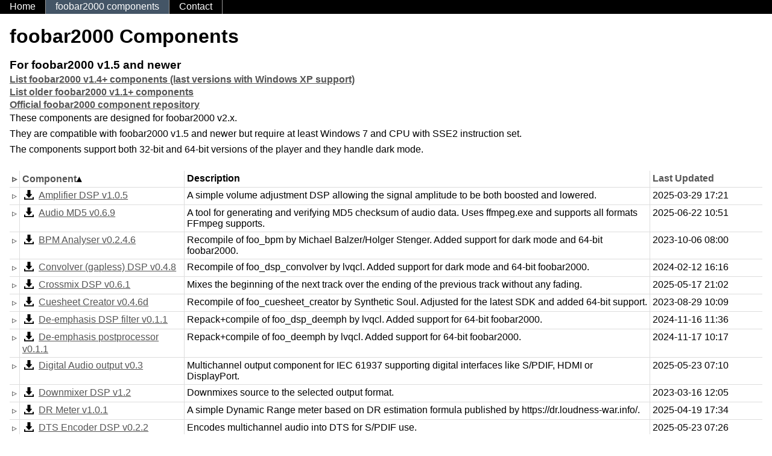

--- FILE ---
content_type: text/html; charset=UTF-8
request_url: https://foobar.hyv.fi/?changes=foo_wave_minibar_mod&sort=name
body_size: 11989
content:
<!DOCTYPE html PUBLIC "-//W3C//DTD XHTML 1.0 Strict//EN" "http://www.w3.org/TR/xhtml1/DTD/xhtml1-strict.dtd">
<html xmlns="http://www.w3.org/1999/xhtml" xml:lang="en" lang="en">
<head>
<meta http-equiv="Content-Type" content="text/html;charset=utf-8" />
<title>foobar2000 Components</title>
<meta name="author" content="Case" />
<meta name="keywords" content="case,foobar2000,components" />
<link rel="stylesheet" type="text/css" href="style.css?update=202509191217" />
<script src="scripts.js" type="text/javascript"></script>
</head>
<body>

<ul class="menu">
<li class="menu"><a href="https://hyv.fi/">Home</a></li>
<li class="menu"><a class="menu active" href="https://foobar.hyv.fi/">foobar2000 components</a></li>
<li class="menu"><a href="https://hyv.fi/contact.php">Contact</a></li>
</ul>

<div class="main">
<h1>foobar2000 Components</h1>
<h3>For foobar2000 v1.5 and newer</h3>
<h4><a href="./1.4/">List foobar2000 v1.4+ components (last versions with Windows XP support)</a></h4>
<h4><a href="./pre1.4/">List older foobar2000 v1.1+ components</a></h4>
<h4><a href="https://www.foobar2000.org/components">Official foobar2000 component repository</a></h4>
<p>These components are designed for foobar2000 v2.x.</p><p>They are compatible with foobar2000 v1.5 and newer but require at least Windows 7 and CPU with SSE2 instruction set.</p><p>The components support both 32-bit and 64-bit versions of the player and they handle dark mode.</p>
<br />
<table>
<col width="1%" /><col width="22%" /><col width="62%" /><col width="15%" />
<tr class="b"><td><b><a href="./?changes=all&amp;sort=name">&#9657;</a></b></td><td><b><a href="./?changes=foo_wave_minibar_mod&amp;sort=name&amp;dir=r">Component</a>&#9652;</b></td><td><b>Description</b></td><td><b><a href="./?changes=foo_wave_minibar_mod&amp;sort=modified&amp;dir=r">Last Updated</a></b></td></tr>
<tr><td class="b"><a href="./?changes=foo_dsp_amp&amp;sort=name">&#9657;</a></td><td><a href="foo_dsp_amp.fb2k-component" title="Download foo_dsp_amp.fb2k-component (46.8 KB)" class="dl"><span class="dl"></span></a><a href="?view=foo_dsp_amp" id="foo_dsp_amp" title="More info">Amplifier DSP  v1.0.5</a></td><td>A simple volume adjustment DSP allowing the signal amplitude to be both boosted and lowered.</td><td class="date" id="foo_dsp_amp_date">2025-03-29 17:21</td></tr>
<tr><td class="b"><a href="./?changes=foo_audiomd5&amp;sort=name">&#9657;</a></td><td><a href="foo_audiomd5.fb2k-component" title="Download foo_audiomd5.fb2k-component (309.9 KB)" class="dl"><span class="dl"></span></a><a href="?view=foo_audiomd5" id="foo_audiomd5" title="More info">Audio MD5  v0.6.9</a></td><td>A tool for generating and verifying MD5 checksum of audio data. Uses ffmpeg.exe and supports all formats FFmpeg supports.</td><td class="date" id="foo_audiomd5_date">2025-06-22 10:51</td></tr>
<tr><td class="b"><a href="./?changes=foo_bpm&amp;sort=name">&#9657;</a></td><td><a href="foo_bpm.fb2k-component" title="Download foo_bpm.fb2k-component (157.3 KB)" class="dl"><span class="dl"></span></a><a href="?view=foo_bpm" id="foo_bpm" title="More info">BPM Analyser  v0.2.4.6</a></td><td>Recompile of foo_bpm by Michael Balzer/Holger Stenger. Added support for dark mode and 64-bit foobar2000.</td><td class="date" id="foo_bpm_date">2023-10-06 08:00</td></tr>
<tr><td class="b"><a href="./?changes=foo_dsp_convolver&amp;sort=name">&#9657;</a></td><td><a href="foo_dsp_convolver.fb2k-component" title="Download foo_dsp_convolver.fb2k-component (155.6 KB)" class="dl"><span class="dl"></span></a><a href="?view=foo_dsp_convolver" id="foo_dsp_convolver" title="More info">Convolver (gapless) DSP  v0.4.8</a></td><td>Recompile of foo_dsp_convolver by lvqcl. Added support for dark mode and 64-bit foobar2000.</td><td class="date" id="foo_dsp_convolver_date">2024-02-12 16:16</td></tr>
<tr><td class="b"><a href="./?changes=foo_dsp_crossmix&amp;sort=name">&#9657;</a></td><td><a href="foo_dsp_crossmix.fb2k-component" title="Download foo_dsp_crossmix.fb2k-component (52.7 KB)" class="dl"><span class="dl"></span></a><a href="?view=foo_dsp_crossmix" id="foo_dsp_crossmix" title="More info">Crossmix DSP  v0.6.1</a></td><td>Mixes the beginning of the next track over the ending of the previous track without any fading.</td><td class="date" id="foo_dsp_crossmix_date">2025-05-17 21:02</td></tr>
<tr><td class="b"><a href="./?changes=foo_cuesheet_creator&amp;sort=name">&#9657;</a></td><td><a href="foo_cuesheet_creator.fb2k-component" title="Download foo_cuesheet_creator.fb2k-component (72.7 KB)" class="dl"><span class="dl"></span></a><a href="?view=foo_cuesheet_creator" id="foo_cuesheet_creator" title="More info">Cuesheet Creator  v0.4.6d</a></td><td>Recompile of foo_cuesheet_creator by Synthetic Soul. Adjusted for the latest SDK and added 64-bit support.</td><td class="date" id="foo_cuesheet_creator_date">2023-08-29 10:09</td></tr>
<tr><td class="b"><a href="./?changes=foo_dsp_deemph&amp;sort=name">&#9657;</a></td><td><a href="foo_dsp_deemph.fb2k-component" title="Download foo_dsp_deemph.fb2k-component (65.4 KB)" class="dl"><span class="dl"></span></a><a href="?view=foo_dsp_deemph" id="foo_dsp_deemph" title="More info">De-emphasis DSP filter  v0.1.1</a></td><td>Repack+compile of foo_dsp_deemph by lvqcl. Added support for 64-bit foobar2000.</td><td class="date" id="foo_dsp_deemph_date">2024-11-16 11:36</td></tr>
<tr><td class="b"><a href="./?changes=foo_deemph&amp;sort=name">&#9657;</a></td><td><a href="foo_deemph.fb2k-component" title="Download foo_deemph.fb2k-component (51.1 KB)" class="dl"><span class="dl"></span></a><a href="?view=foo_deemph" id="foo_deemph" title="More info">De-emphasis postprocessor  v0.1.1</a></td><td>Repack+compile of foo_deemph by lvqcl. Added support for 64-bit foobar2000.</td><td class="date" id="foo_deemph_date">2024-11-17 10:17</td></tr>
<tr><td class="b"><a href="./?changes=foo_out_digital&amp;sort=name">&#9657;</a></td><td><a href="foo_out_digital.fb2k-component" title="Download foo_out_digital.fb2k-component (275.8 KB)" class="dl"><span class="dl"></span></a><a href="?view=foo_out_digital" id="foo_out_digital" title="More info">Digital Audio output  v0.3</a></td><td>Multichannel output component for IEC 61937 supporting digital interfaces like S/PDIF, HDMI or DisplayPort.</td><td class="date" id="foo_out_digital_date">2025-05-23 07:10</td></tr>
<tr><td class="b"><a href="./?changes=foo_dsp_downmixer&amp;sort=name">&#9657;</a></td><td><a href="foo_dsp_downmixer.fb2k-component" title="Download foo_dsp_downmixer.fb2k-component (48.8 KB)" class="dl"><span class="dl"></span></a><a href="?view=foo_dsp_downmixer" id="foo_dsp_downmixer" title="More info">Downmixer DSP  v1.2</a></td><td>Downmixes source to the selected output format.</td><td class="date" id="foo_dsp_downmixer_date">2023-03-16 12:05</td></tr>
<tr><td class="b"><a href="./?changes=foo_dr_meter&amp;sort=name">&#9657;</a></td><td><a href="foo_dr_meter.fb2k-component" title="Download foo_dr_meter.fb2k-component (330.7 KB)" class="dl"><span class="dl"></span></a><a href="?view=foo_dr_meter" id="foo_dr_meter" title="More info">DR Meter  v1.0.1</a></td><td>A simple Dynamic Range meter based on DR estimation formula published by https://dr.loudness-war.info/.</td><td class="date" id="foo_dr_meter_date">2025-04-19 17:34</td></tr>
<tr><td class="b"><a href="./?changes=foo_dsp_dtsenc&amp;sort=name">&#9657;</a></td><td><a href="foo_dsp_dtsenc.fb2k-component" title="Download foo_dsp_dtsenc.fb2k-component (234.9 KB)" class="dl"><span class="dl"></span></a><a href="?view=foo_dsp_dtsenc" id="foo_dsp_dtsenc" title="More info">DTS Encoder DSP  v0.2.2</a></td><td>Encodes multichannel audio into DTS for S/PDIF use.</td><td class="date" id="foo_dsp_dtsenc_date">2025-05-23 07:26</td></tr>
<tr><td class="b"><a href="./?changes=foo_external_tags&amp;sort=name">&#9657;</a></td><td><a href="foo_external_tags.fb2k-component" title="Download foo_external_tags.fb2k-component (607.2 KB)" class="dl"><span class="dl"></span></a><a href="?view=foo_external_tags" id="foo_external_tags" title="More info">External Tags  v1.5.17</a></td><td>Adds tagging support for non-taggable file formats.</td><td class="date" id="foo_external_tags_date">2025-10-19 16:47</td></tr>
<tr><td class="b"><a href="./?changes=foo_dsp_fadeinout&amp;sort=name">&#9657;</a></td><td><a href="foo_dsp_fadeinout.fb2k-component" title="Download foo_dsp_fadeinout.fb2k-component (93.8 KB)" class="dl"><span class="dl"></span></a><a href="?view=foo_dsp_fadeinout" id="foo_dsp_fadeinout" title="More info">Fade In/Out DSP  v1.0.7</a></td><td>Allows adding linear, sine, cosine, or logarithmic shaped fade-in and fade-out effects.</td><td class="date" id="foo_dsp_fadeinout_date">2023-03-16 12:05</td></tr>
<tr><td class="b"><a href="./?changes=foo_dsp_fadeout_on_command&amp;sort=name">&#9657;</a></td><td><a href="foo_dsp_fadeout_on_command.fb2k-component" title="Download foo_dsp_fadeout_on_command.fb2k-component (49.2 KB)" class="dl"><span class="dl"></span></a><a href="?view=foo_dsp_fadeout_on_command" id="foo_dsp_fadeout_on_command" title="More info">Fade Out On Command DSP  v0.1</a></td><td>Allows user to manually trigger fade out of the currently playing track.</td><td class="date" id="foo_dsp_fadeout_on_command_date">2025-04-21 10:52</td></tr>
<tr><td class="b"><a href="./?changes=foo_dsp_fakegapless&amp;sort=name">&#9657;</a></td><td><a href="foo_dsp_fakegapless.fb2k-component" title="Download foo_dsp_fakegapless.fb2k-component (69.1 KB)" class="dl"><span class="dl"></span></a><a href="?view=foo_dsp_fakegapless" id="foo_dsp_fakegapless" title="More info">Fake Gapless DSP  v0.6</a></td><td>Briefly fades track changes to silence to avoid glitches with gapless tracks when encoded with lossy codecs. Meant to be used with the Converter component when creating files for portable players.</td><td class="date" id="foo_dsp_fakegapless_date">2023-03-16 12:05</td></tr>
<tr><td class="b"><a href="./?changes=foo_pd_aac&amp;sort=name">&#9657;</a></td><td><a href="foo_pd_aac.fb2k-component" title="Download foo_pd_aac.fb2k-component (884.7 KB)" class="dl"><span class="dl"></span></a><a href="?view=foo_pd_aac" id="foo_pd_aac" title="More info">FDK AAC Packet Decoder  v1.24.5</a></td><td>Recompile of foo_pd_aac by kode54. Added 64-bit support. Adds support for xHE-AAC (USAC), AAC-LD and AAC-ELD decoding.</td><td class="date" id="foo_pd_aac_date">2025-10-16 17:29</td></tr>
<tr><td class="b"><a href="./?changes=foo_dsp_fsurround&amp;sort=name">&#9657;</a></td><td><a href="foo_dsp_fsurround.fb2k-component" title="Download foo_dsp_fsurround.fb2k-component (278.9 KB)" class="dl"><span class="dl"></span></a><a href="?view=foo_dsp_fsurround" id="foo_dsp_fsurround" title="More info">FreeSurround Decoder DSP  v0.1.2</a></td><td>FreeSurround Decoder decodes surround information from stereo music, and produces multichannel output from it.</td><td class="date" id="foo_dsp_fsurround_date">2025-09-26 10:58</td></tr>
<tr><td class="b"><a href="./?changes=foo_dsp_nogaps&amp;sort=name">&#9657;</a></td><td><a href="foo_dsp_nogaps.fb2k-component" title="Download foo_dsp_nogaps.fb2k-component (49.2 KB)" class="dl"><span class="dl"></span></a><a href="?view=foo_dsp_nogaps" id="foo_dsp_nogaps" title="More info">Gap Killer DSP  v0.4.6</a></td><td>Removes silence from track transitions.</td><td class="date" id="foo_dsp_nogaps_date">2023-03-16 12:06</td></tr>
<tr><td class="b"><a href="./?changes=foo_opusenc&amp;sort=name">&#9657;</a></td><td><a href="foo_opusenc.fb2k-component" title="Download foo_opusenc.fb2k-component (483.0 KB)" class="dl"><span class="dl"></span></a><a href="?view=foo_opusenc" id="foo_opusenc" title="More info">Gapless Opus Encoder  v0.2.1</a></td><td>Special Opus converter that can keep Opus files within album gapless.</td><td class="date" id="foo_opusenc_date">2025-06-08 13:52</td></tr>
<tr><td class="b"><a href="./?changes=foo_input_halac&amp;sort=name">&#9657;</a></td><td><a href="foo_input_halac.fb2k-component" title="Download foo_input_halac.fb2k-component (226.3 KB)" class="dl"><span class="dl"></span></a><a href="?view=foo_input_halac" id="foo_input_halac" title="More info">HALAC Decoder  v0.1.4</a></td><td>Decoder for HALAC - High Availability Lossless Audio Compression.</td><td class="date" id="foo_input_halac_date">2024-06-13 11:02</td></tr>
<tr><td class="b"><a href="./?changes=foo_dsp_hardclip&amp;sort=name">&#9657;</a></td><td><a href="foo_dsp_hardclip.fb2k-component" title="Download foo_dsp_hardclip.fb2k-component (32.8 KB)" class="dl"><span class="dl"></span></a><a href="?view=foo_dsp_hardclip" id="foo_dsp_hardclip" title="More info">Hard Clip DSP  v1.0.3</a></td><td>Clips peaks forcing foobar2000 output to match players that don't support floating point output.</td><td class="date" id="foo_dsp_hardclip_date">2023-03-16 12:06</td></tr>
<tr><td class="b"><a href="./?changes=foo_hdcd&amp;sort=name">&#9657;</a></td><td><a href="foo_hdcd.fb2k-component" title="Download foo_hdcd.fb2k-component (365.2 KB)" class="dl"><span class="dl"></span></a><a href="?view=foo_hdcd" id="foo_hdcd" title="More info">HDCD decoder  v1.22</a></td><td>HDCD postprocessing decoder / HDCD scanner, improved from kode54's original work.</td><td class="date" id="foo_hdcd_date">2025-09-08 17:17</td></tr>
<tr><td class="b"><a href="./?changes=foo_dsp_lcc&amp;sort=name">&#9657;</a></td><td><a href="foo_dsp_lcc.fb2k-component" title="Download foo_dsp_lcc.fb2k-component (54.3 KB)" class="dl"><span class="dl"></span></a><a href="?view=foo_dsp_lcc" id="foo_dsp_lcc" title="More info">LCC DSP  v0.2</a></td><td>LCC (Localization Cue Correction) is a solution for spatialized audio through stereo speakers.</td><td class="date" id="foo_dsp_lcc_date">2025-01-21 10:13</td></tr>
<tr><td class="b"><a href="./?changes=foo_dsp_mdadither&amp;sort=name">&#9657;</a></td><td><a href="foo_dsp_mdadither.fb2k-component" title="Download foo_dsp_mdadither.fb2k-component (59.9 KB)" class="dl"><span class="dl"></span></a><a href="?view=foo_dsp_mdadither" id="foo_dsp_mdadither" title="More info">mda Dither DSP  v0.4</a></td><td>Range of dither types for word-length reduction. Almost direct conversion of <a href="https://sourceforge.net/projects/mda-vst/">Paul Kellett's VST plug-in</a>.</td><td class="date" id="foo_dsp_mdadither_date">2025-06-25 11:50</td></tr>
<tr><td class="b">&#9657;</td><td id="foo_dsp_meiercf"><span class="nodl"></span>Meier Crossfeed DSP</td><td>Software implementation of Meier Audio's crossfeed. Built-in since foobar2000 v2.0.</td><td class="date" id="foo_dsp_meiercf_date"></td></tr>
<tr><td class="b"><a href="./?changes=foo_nds&amp;sort=name">&#9657;</a></td><td><a href="foo_nds.fb2k-component" title="Download foo_nds.fb2k-component (38.0 KB)" class="dl"><span class="dl"></span></a><a href="?view=foo_nds" id="foo_nds" title="More info">No Display Standby  v1.1.4</a></td><td>Disables monitor power saving feature while music is playing.</td><td class="date" id="foo_nds_date">2023-03-16 12:05</td></tr>
<tr><td class="b"><a href="./?changes=foo_nosleep&amp;sort=name">&#9657;</a></td><td><a href="foo_nosleep.fb2k-component" title="Download foo_nosleep.fb2k-component (36.9 KB)" class="dl"><span class="dl"></span></a><a href="?view=foo_nosleep" id="foo_nosleep" title="More info">No Sleep  v1.2</a></td><td>Prevents system from entering standby mode while foobar2000 is running.</td><td class="date" id="foo_nosleep_date">2023-03-16 12:05</td></tr>
<tr><td class="b"><a href="./?changes=foo_dsp_delta&amp;sort=name">&#9657;</a></td><td><a href="foo_dsp_delta.fb2k-component" title="Download foo_dsp_delta.fb2k-component (43.7 KB)" class="dl"><span class="dl"></span></a><a href="?view=foo_dsp_delta" id="foo_dsp_delta" title="More info">Noise Sharpening DSP  v1.0</a></td><td>The Noise Sharpening DSP boosts high frequencies. The effect depends on the signal's sample rate.</td><td class="date" id="foo_dsp_delta_date">2023-03-16 17:54</td></tr>
<tr><td class="b"><a href="./?changes=foo_dsp_normalizer&amp;sort=name">&#9657;</a></td><td><a href="foo_dsp_normalizer.fb2k-component" title="Download foo_dsp_normalizer.fb2k-component (54.5 KB)" class="dl"><span class="dl"></span></a><a href="?view=foo_dsp_normalizer" id="foo_dsp_normalizer" title="More info">Normalizer DSP  v0.1</a></td><td>Simple peak normalizer.</td><td class="date" id="foo_dsp_normalizer_date">2024-09-20 12:56</td></tr>
<tr><td class="b"><a href="./?changes=foo_outinfo&amp;sort=name">&#9657;</a></td><td><a href="foo_outinfo.fb2k-component" title="Download foo_outinfo.fb2k-component (67.0 KB)" class="dl"><span class="dl"></span></a><a href="?view=foo_outinfo" id="foo_outinfo" title="More info">Output Info  v1.2.7</a></td><td>Allows accessing the output device name, active dsps, actual output sample rate, number of channels and channel mask using titleformatting.</td><td class="date" id="foo_outinfo_date">2025-02-09 16:59</td></tr>
<tr><td class="b"><a href="./?changes=foo_play_next&amp;sort=name">&#9657;</a></td><td><a href="foo_play_next.fb2k-component" title="Download foo_play_next.fb2k-component (44.7 KB)" class="dl"><span class="dl"></span></a><a href="?view=foo_play_next" id="foo_play_next" title="More info">Play Next  v0.2.3</a></td><td>Adds the selected track to the beginning of the playback queue to be played next.</td><td class="date" id="foo_play_next_date">2023-03-16 12:05</td></tr>
<tr><td class="b"><a href="./?changes=foo_playlistclear&amp;sort=name">&#9657;</a></td><td><a href="foo_playlistclear.fb2k-component" title="Download foo_playlistclear.fb2k-component (56.2 KB)" class="dl"><span class="dl"></span></a><a href="?view=foo_playlistclear" id="foo_playlistclear" title="More info">Playlist Clear  v1.02+</a></td><td>Recompile of foo_playlistclear. Added 64-bit support. Clears all playlists when foobar2000 starts.</td><td class="date" id="foo_playlistclear_date">2025-06-18 12:33</td></tr>
<tr><td class="b"><a href="./?changes=foo_dsp_pregap&amp;sort=name">&#9657;</a></td><td><a href="foo_dsp_pregap.fb2k-component" title="Download foo_dsp_pregap.fb2k-component (54.6 KB)" class="dl"><span class="dl"></span></a><a href="?view=foo_dsp_pregap" id="foo_dsp_pregap" title="More info">Pregap DSP  v1.0.7</a></td><td>Inserts silence before real playback begins. For use with slowly initializing digital receivers.</td><td class="date" id="foo_dsp_pregap_date">2023-03-16 12:06</td></tr>
<tr><td class="b"><a href="./?changes=foo_input_qoa&amp;sort=name">&#9657;</a></td><td><a href="foo_input_qoa.fb2k-component" title="Download foo_input_qoa.fb2k-component (71.8 KB)" class="dl"><span class="dl"></span></a><a href="?view=foo_input_qoa" id="foo_input_qoa" title="More info">QOA Decoder  v0.1</a></td><td>Quite OK Audio (QOA) decoder.</td><td class="date" id="foo_input_qoa_date">2024-05-27 18:14</td></tr>
<tr><td class="b"><a href="./?changes=foo_record&amp;sort=name">&#9657;</a></td><td><a href="foo_record.fb2k-component" title="Download foo_record.fb2k-component (98.8 KB)" class="dl"><span class="dl"></span></a><a href="?view=foo_record" id="foo_record" title="More info">Recorder  v0.2.6</a></td><td>Record audio from selected sound card input.</td><td class="date" id="foo_record_date">2024-12-18 16:51</td></tr>
<tr><td class="b"><a href="./?changes=foo_renamer&amp;sort=name">&#9657;</a></td><td><a href="foo_renamer.fb2k-component" title="Download foo_renamer.fb2k-component (267.7 KB)" class="dl"><span class="dl"></span></a><a href="?view=foo_renamer" id="foo_renamer" title="More info">Renamer  v0.3.5</a></td><td>An alternative file renamer for people who wish to configure reserved character replacement rules manually.</td><td class="date" id="foo_renamer_date">2024-01-13 07:04</td></tr>
<tr><td class="b"><a href="./?changes=foo_dsp_replaygain&amp;sort=name">&#9657;</a></td><td><a href="foo_dsp_replaygain.fb2k-component" title="Download foo_dsp_replaygain.fb2k-component (102.4 KB)" class="dl"><span class="dl"></span></a><a href="?view=foo_dsp_replaygain" id="foo_dsp_replaygain" title="More info">ReplayGain DSP  v0.3.1</a></td><td>Alternative RG implementation with smart RG mode selection based on playback mode and playlist contents, automatic loudness estimation for tracks with missing RG info and different methods for clipping prevention.</td><td class="date" id="foo_dsp_replaygain_date">2025-05-23 16:38</td></tr>
<tr><td class="b"><a href="./?changes=foo_reset_stop_after_current&amp;sort=name">&#9657;</a></td><td><a href="foo_reset_stop_after_current.fb2k-component" title="Download foo_reset_stop_after_current.fb2k-component (49.1 KB)" class="dl"><span class="dl"></span></a><a href="?view=foo_reset_stop_after_current" id="foo_reset_stop_after_current" title="More info">Reset Stop after current  v0.1</a></td><td>Replicates the core feature 'Reset the above when stopping' for 'Stop after current' so that it can be added to the UI as a button.</td><td class="date" id="foo_reset_stop_after_current_date">2024-01-06 09:42</td></tr>
<tr><td class="b"><a href="./?changes=foo_retain_playtime&amp;sort=name">&#9657;</a></td><td><a href="foo_retain_playtime.fb2k-component" title="Download foo_retain_playtime.fb2k-component (55.9 KB)" class="dl"><span class="dl"></span></a><a href="?view=foo_retain_playtime" id="foo_retain_playtime" title="More info">Retain Playtime  v0.1.2</a></td><td>Retains absolute playback time when switching track.</td><td class="date" id="foo_retain_playtime_date">2024-05-06 07:01</td></tr>
<tr><td class="b"><a href="./?changes=foo_seek_to_time&amp;sort=name">&#9657;</a></td><td><a href="foo_seek_to_time.fb2k-component" title="Download foo_seek_to_time.fb2k-component (47.2 KB)" class="dl"><span class="dl"></span></a><a href="?view=foo_seek_to_time" id="foo_seek_to_time" title="More info">Seek to Time  v0.5</a></td><td>Allows defining timestamps to directly seek to with keyboard shortcuts.</td><td class="date" id="foo_seek_to_time_date">2023-03-16 12:05</td></tr>
<tr><td class="b"><a href="./?changes=foo_shutdown&amp;sort=name">&#9657;</a></td><td><a href="foo_shutdown.fb2k-component" title="Download foo_shutdown.fb2k-component (54.0 KB)" class="dl"><span class="dl"></span></a><a href="?view=foo_shutdown" id="foo_shutdown" title="More info">Shutdown  v0.1</a></td><td>Shuts down the computer after playback stops.</td><td class="date" id="foo_shutdown_date">2025-06-30 17:50</td></tr>
<tr><td class="b"><a href="./?changes=foo_dsp_skip_silence&amp;sort=name">&#9657;</a></td><td><a href="foo_dsp_skip_silence.fb2k-component" title="Download foo_dsp_skip_silence.fb2k-component (67.7 KB)" class="dl"><span class="dl"></span></a><a href="?view=foo_dsp_skip_silence" id="foo_dsp_skip_silence" title="More info">Skip Silence DSP  v1.0.5</a></td><td>Automatically fast forwards over extended periods of silence. Now a built-in feature but this component allows leaving in longer silence.</td><td class="date" id="foo_dsp_skip_silence_date">2023-03-16 12:05</td></tr>
<tr><td class="b"><a href="./?changes=foo_skip&amp;sort=name">&#9657;</a></td><td><a href="foo_skip.fb2k-component" title="Download foo_skip.fb2k-component (173.5 KB)" class="dl"><span class="dl"></span></a><a href="?view=foo_skip" id="foo_skip" title="More info">Skip Track  v1.42.1</a></td><td>Skips tracks that match user configurable title formatting string. By default skips over each track with Rating set to 1.</td><td class="date" id="foo_skip_date">2025-05-19 11:11</td></tr>
<tr><td class="b"><a href="./?changes=foo_dsp_dither&amp;sort=name">&#9657;</a></td><td><a href="foo_dsp_dither.fb2k-component" title="Download foo_dsp_dither.fb2k-component (47.2 KB)" class="dl"><span class="dl"></span></a><a href="?view=foo_dsp_dither" id="foo_dsp_dither" title="More info">Smart Dither DSP  v1.0.9</a></td><td>TPDF dither DSP that leaves digital silence untouched.</td><td class="date" id="foo_dsp_dither_date">2023-03-16 12:06</td></tr>
<tr><td class="b"><a href="./?changes=foo_dsp_lowpass&amp;sort=name">&#9657;</a></td><td><a href="foo_dsp_lowpass.fb2k-component" title="Download foo_dsp_lowpass.fb2k-component (95.6 KB)" class="dl"><span class="dl"></span></a><a href="?view=foo_dsp_lowpass" id="foo_dsp_lowpass" title="More info">SoX Lowpass filter DSP  v0.0.4+2</a></td><td>Recompile of foo_dsp_lowpass by lvqcl. Added support for dark mode and 64-bit foobar2000.</td><td class="date" id="foo_dsp_lowpass_date">2024-09-18 15:49</td></tr>
<tr><td class="b"><a href="./?changes=foo_dsp_resampler&amp;sort=name">&#9657;</a></td><td><a href="foo_dsp_resampler.fb2k-component" title="Download foo_dsp_resampler.fb2k-component (245.1 KB)" class="dl"><span class="dl"></span></a><a href="?view=foo_dsp_resampler" id="foo_dsp_resampler" title="More info">SoX Resampler DSP  v0.8.7+</a></td><td>Recompile of foo_dsp_resampler by lvqcl. Added support for dark mode and 64-bit foobar2000.</td><td class="date" id="foo_dsp_resampler_date">2025-06-06 10:38</td></tr>
<tr><td class="b"><a href="./?changes=foo_out_spatial&amp;sort=name">&#9657;</a></td><td><a href="foo_out_spatial.fb2k-component" title="Download foo_out_spatial.fb2k-component (58.1 KB)" class="dl"><span class="dl"></span></a><a href="?view=foo_out_spatial" id="foo_out_spatial" title="More info">Spatial Audio output  v0.2</a></td><td>Spatial Audio output for Windows 10 and newer.</td><td class="date" id="foo_out_spatial_date">2024-05-22 14:32</td></tr>
<tr><td class="b"><a href="./?changes=foo_dsp_src_resampler&amp;sort=name">&#9657;</a></td><td><a href="foo_dsp_src_resampler.fb2k-component" title="Download foo_dsp_src_resampler.fb2k-component (4004.2 KB)" class="dl"><span class="dl"></span></a><a href="?view=foo_dsp_src_resampler" id="foo_dsp_src_resampler" title="More info">SRC Resampler DSP  v1.0.15</a></td><td>Secret Rabbit Code resampler. Uses libsamplerate 0.2.2.</td><td class="date" id="foo_dsp_src_resampler_date">2025-10-30 07:53</td></tr>
<tr><td class="b"><a href="./?changes=foo_dsp_stereoconv&amp;sort=name">&#9657;</a></td><td><a href="foo_dsp_stereoconv.fb2k-component" title="Download foo_dsp_stereoconv.fb2k-component (96.6 KB)" class="dl"><span class="dl"></span></a><a href="?view=foo_dsp_stereoconv" id="foo_dsp_stereoconv" title="More info">Stereo Convolution DSP  v1.0.1</a></td><td>Recompile of foo_dsp_stereoconv by Eric Larson. Added support for dark mode and 64-bit foobar2000.</td><td class="date" id="foo_dsp_stereoconv_date">2024-05-05 08:40</td></tr>
<tr><td class="b"><a href="./?changes=foo_stop_after_focused&amp;sort=name">&#9657;</a></td><td><a href="foo_stop_after_focused.fb2k-component" title="Download foo_stop_after_focused.fb2k-component (62.4 KB)" class="dl"><span class="dl"></span></a><a href="?view=foo_stop_after_focused" id="foo_stop_after_focused" title="More info">Stop After Focused Track  v0.3</a></td><td>Stops playback after the currently focused item finishes playing.</td><td class="date" id="foo_stop_after_focused_date">2025-05-22 10:29</td></tr>
<tr><td class="b"><a href="./?changes=foo_stop_after_queue&amp;sort=name">&#9657;</a></td><td><a href="foo_stop_after_queue.fb2k-component" title="Download foo_stop_after_queue.fb2k-component (61.4 KB)" class="dl"><span class="dl"></span></a><a href="?view=foo_stop_after_queue" id="foo_stop_after_queue" title="More info">Stop After Queue  v1.2.5</a></td><td>Stops playback at the end of the playback queue.</td><td class="date" id="foo_stop_after_queue_date">2025-05-26 09:38</td></tr>
<tr><td class="b"><a href="./?changes=foo_stop_after_track&amp;sort=name">&#9657;</a></td><td><a href="foo_stop_after_track.fb2k-component" title="Download foo_stop_after_track.fb2k-component (58.6 KB)" class="dl"><span class="dl"></span></a><a href="?view=foo_stop_after_track" id="foo_stop_after_track" title="More info">Stop After Track  v0.1</a></td><td>Stops playback after the selected item finishes playing.</td><td class="date" id="foo_stop_after_track_date">2025-05-22 10:32</td></tr>
<tr><td class="b"><a href="./?changes=foo_stop_on_current&amp;sort=name">&#9657;</a></td><td><a href="foo_stop_on_current.fb2k-component" title="Download foo_stop_on_current.fb2k-component (45.0 KB)" class="dl"><span class="dl"></span></a><a href="?view=foo_stop_on_current" id="foo_stop_on_current" title="More info">Stop on Current  v0.6.3</a></td><td>Stops playback at the end of currently playing track.</td><td class="date" id="foo_stop_on_current_date">2023-03-16 12:05</td></tr>
<tr><td class="b"><a href="./?changes=foo_stop_on_error&amp;sort=name">&#9657;</a></td><td><a href="foo_stop_on_error.fb2k-component" title="Download foo_stop_on_error.fb2k-component (46.8 KB)" class="dl"><span class="dl"></span></a><a href="?view=foo_stop_on_error" id="foo_stop_on_error" title="More info">Stop on Error  v0.6.2</a></td><td>Stops playback after user configurable number of tracks that fail to be decoded.</td><td class="date" id="foo_stop_on_error_date">2023-03-16 12:05</td></tr>
<tr><td class="b"><a href="./?changes=foo_tag_normalizer&amp;sort=name">&#9657;</a></td><td><a href="foo_tag_normalizer.fb2k-component" title="Download foo_tag_normalizer.fb2k-component (244.1 KB)" class="dl"><span class="dl"></span></a><a href="?view=foo_tag_normalizer" id="foo_tag_normalizer" title="More info">Tag Normalizer  v0.2.3</a></td><td>Normalizes Unicode characters in tags.</td><td class="date" id="foo_tag_normalizer_date">2024-06-14 16:29</td></tr>
<tr><td class="b"><a href="./?changes=foo_input_tak&amp;sort=name">&#9657;</a></td><td><a href="foo_input_tak.fb2k-component" title="Download foo_input_tak.fb2k-component (312.3 KB)" class="dl"><span class="dl"></span></a><a href="?view=foo_input_tak" id="foo_input_tak" title="More info">TAK Decoder  v0.5.8</a></td><td>Decoder for TAK - (T)om's lossless (A)udio (K)ompressor.</td><td class="date" id="foo_input_tak_date">2023-03-16 12:05</td></tr>
<tr><td class="b"><a href="./?changes=foo_taskbar_playback_progress_bar&amp;sort=name">&#9657;</a></td><td><a href="foo_taskbar_playback_progress_bar.fb2k-component" title="Download foo_taskbar_playback_progress_bar.fb2k-component (37.8 KB)" class="dl"><span class="dl"></span></a><a href="?view=foo_taskbar_playback_progress_bar" id="foo_taskbar_playback_progress_bar" title="More info">Taskbar Playback Progress Bar  v1.1.3</a></td><td>Recompile of foo_taskbar_playback_progress_bar by Alexey V. Grishin. Fixed potential divide by zero crash and added 64-bit support.</td><td class="date" id="foo_taskbar_playback_progress_bar_date">2024-05-05 08:33</td></tr>
<tr><td class="b"><a href="./?changes=foo_dsp_trifield&amp;sort=name">&#9657;</a></td><td><a href="foo_dsp_trifield.fb2k-component" title="Download foo_dsp_trifield.fb2k-component (48.6 KB)" class="dl"><span class="dl"></span></a><a href="?view=foo_dsp_trifield" id="foo_dsp_trifield" title="More info">Trifield LR→LRC Decoder DSP  v1.1.4</a></td><td>Implementation of Michael Gerzon's <a href="https://en.wikipedia.org/wiki/Trifield">Trifield</a> decoder.</td><td class="date" id="foo_dsp_trifield_date">2023-03-16 12:05</td></tr>
<tr><td class="b"><a href="./?changes=foo_truepeak&amp;sort=name">&#9657;</a></td><td><a href="foo_truepeak.fb2k-component" title="Download foo_truepeak.fb2k-component (446.1 KB)" class="dl"><span class="dl"></span></a><a href="?view=foo_truepeak" id="foo_truepeak" title="More info">True Peak Scanner  v0.7.3</a></td><td>ITU-R BS.1770-5 compliant True Peak scanner. Can report and store to tags number of clipped samples and the position of highest peak inside scanned tracks.</td><td class="date" id="foo_truepeak_date">2025-09-12 10:37</td></tr>
<tr><td class="b"><a href="./?changes=foo_input_tta&amp;sort=name">&#9657;</a></td><td><a href="foo_input_tta.fb2k-component" title="Download foo_input_tta.fb2k-component (180.0 KB)" class="dl"><span class="dl"></span></a><a href="?view=foo_input_tta" id="foo_input_tta" title="More info">TTA Audio Decoder  v4.0.4</a></td><td>TTA decoder component. Slightly improved version of Aleksander Djuric's original foo_input_tta.</td><td class="date" id="foo_input_tta_date">2025-10-02 12:55</td></tr>
<tr><td class="b"><a href="./?changes=foo_input_v2m&amp;sort=name">&#9657;</a></td><td><a href="foo_input_v2m.fb2k-component" title="Download foo_input_v2m.fb2k-component (207.0 KB)" class="dl"><span class="dl"></span></a><a href="?view=foo_input_v2m" id="foo_input_v2m" title="More info">V2M Decoder  v0.2.8</a></td><td>Farbrausch V2 module (V2M) decoder.</td><td class="date" id="foo_input_v2m_date">2023-07-27 14:43</td></tr>
<tr><td class="b"><a href="./?changes=foo_dsp_vlevel&amp;sort=name">&#9657;</a></td><td><a href="foo_dsp_vlevel.fb2k-component" title="Download foo_dsp_vlevel.fb2k-component (46.0 KB)" class="dl"><span class="dl"></span></a><a href="?view=foo_dsp_vlevel" id="foo_dsp_vlevel" title="More info">VLevel  v20230827</a></td><td>Recompile/update of foo_dsp_vlevel by wiesl/wore/Tom Felker/ssamadhi97/G-Lite. Fixed crash bugs, added support for dark mode and 64-bit foobar2000.</td><td class="date" id="foo_dsp_vlevel_date">2023-08-27 19:22</td></tr>
<tr><td class="b"><a href="./?changes=foo_dsp_vocal_exciter&amp;sort=name">&#9657;</a></td><td><a href="foo_dsp_vocal_exciter.fb2k-component" title="Download foo_dsp_vocal_exciter.fb2k-component (85.0 KB)" class="dl"><span class="dl"></span></a><a href="?view=foo_dsp_vocal_exciter" id="foo_dsp_vocal_exciter" title="More info">Vocal Exciter DSP  v1.0.3</a></td><td>Adds harmonically related distortion to high frequencies to give more presence. Based on similarly named Audacity plug-in.</td><td class="date" id="foo_dsp_vocal_exciter_date">2023-03-16 12:06</td></tr>
<tr><td class="b"><a href="./?changes=foo_out_wasapis&amp;sort=name">&#9657;</a></td><td><a href="foo_out_wasapis.fb2k-component" title="Download foo_out_wasapis.fb2k-component (82.8 KB)" class="dl"><span class="dl"></span></a><a href="?view=foo_out_wasapis" id="foo_out_wasapis" title="More info">WASAPI shared output  v0.6.24</a></td><td>Shared mode WASAPI output for Vista and newer Windows versions. This component tried to provide smoother volume adjustment and seek/pause/stop transitions than existing outputs. Now core supports identical features.</td><td class="date" id="foo_out_wasapis_date">2024-03-30 14:56</td></tr>
<tr><td class="b"><a href="./?changes=foo_out_wasapis_debug&amp;sort=name">&#9657;</a></td><td><a href="foo_out_wasapis_debug.fb2k-component" title="Download foo_out_wasapis_debug.fb2k-component (85.5 KB)" class="dl"><span class="dl"></span></a><a href="?view=foo_out_wasapis_debug" id="foo_out_wasapis_debug" title="More info">WASAPI shared output (debug)  v0.6.24d</a></td><td>Shared mode WASAPI output with extra diagnostics. Monitors buffer filling timings and some other issues and reports problems on console.</td><td class="date" id="foo_out_wasapis_debug_date">2024-03-30 14:56</td></tr>
<tr><td class="b"><a href="./?sort=name">&#9663;</a></td><td><a href="foo_wave_minibar_mod.fb2k-component" title="Download foo_wave_minibar_mod.fb2k-component (566.4 KB)" class="dl"><span class="dl"></span></a><a href="?view=foo_wave_minibar_mod" id="foo_wave_minibar_mod" title="More info">Waveform Minibar (mod)  v1.2.58</a></td><td>Seekbar that shows the waveform of the track. Lighter, fully software implemented version of the original Waveform Seekbar. Heavily based on zao's excellent Minibar component.
<ul class="changes">
<li>1.2.58 (2024-01-16): Better fix for out-of-memory error for waveform render. Now just the waveform rendering is skipped and error reported.</li>
<li>1.2.57 (2024-01-16): Fixed an unhandled crash on memory allocation failure when rendering waveform. Added Default UI button state support. Tooltip dark mode now supported on Columns UI even without foobar2000 v2.x. Changed transparency feature to only have effect with Columns UI.</li>
<li>1.2.56 (2024-01-14): Added option to use transparent background.</li>
<li>1.2.55 (2023-07-11): Made tooltip dark mode aware.</li>
<li>1.2.54 (2023-05-05): Improved scroll wheel seek amount adjustments.</li>
<li>1.2.53 (2023-03-16): Recompile with latest SDK and foobar2000 v1.5 compatibility.</li>
<li>1.2.52 (2022-09-03): Fixed custom color adjustment to update the UI properly.</li>
<li>1.2.51 (2022-08-27): Right click context menu cancels active seek drag. Switched to use SQLite bundled by the player. Added dark mode support.</li>
<li>1.0.50 (2022-08-20): Added option to scale waveform by ReplayGain values.</li>
<li>1.0.49 (2022-04-24): Fixed the preferences page font some more.</li>
<li>1.0.48 (2022-04-20): Fixed component hanging on sources without length.</li>
<li>1.0.47 (2022-04-06): Enhanced half wave mode to always show the larger peaks instead of always showing just the top half. Added half wave mode to the UI element context menu. Changed the preferences page to use the default dialog font. Made the waveform regeneration of the currently visible track take immediate effect.</li>
<li>1.0.46 (2022-03-06): Fixed UI element flashing white on start. Enhanced rate limiting for render progress updates so drawing frequency is automatically reduced if machine can&#039;t keep up. Added option to blank waveform display after playback stops. Added option to render only half of the waveform.</li>
<li>1.0.45 (2021-05-09): Latest foobar2000 SDK generates code that requires Vista+. Reverted to 2019-11-29 SDK. Also reverted to older SQLite for reduced binary size.</li>
<li>1.0.44 (2021-05-08): Fixed seek tooltip showing invalid timestamps when dragging the slider beyond the minibar. Updated to latest SDK and SQLite.</li>
<li>1.0.43 (2020-11-22): Further increased the allowed length mismatch before scan results are discarded.</li>
<li>1.0.42 (2020-11-22): Waveform scan result is no longer discarded if the decoded length is slightly shorter than the file info indicates.</li>
<li>1.0.41 (2020-10-19): Added milliseconds as an optional unit for wheel scroll.</li>
<li>1.0.40 (2020-10-18): Fixed a crash bug with the new scan feature.</li>
<li>1.0.39 (2020-10-18): Added Columns UI button state support for the halt command. Added context menu command for generating missing waveforms.</li>
<li>1.0.38 (2020-09-23): Changed decoder initialization flags to allow inaccurate seeking to improve subsong scanning speed.</li>
<li>1.0.37 (2020-08-17): Removed useless console debug output.</li>
<li>1.0.36 (2020-08-09): Stores the lengths of unseekable tracks in memory. Added a workaround for unseekable file seeking failing if foo_skip is installed.</li>
<li>1.0.35 (2020-08-08): Improved downmixing of multichannel audio. Moved length scanning of tracks with unknown length to a background thread. Restored length scanner to respect the speed-based abort option. Fixed unscanned tracks to be shown as blank.</li>
<li>1.0.34 (2020-04-12): Changed waveform scale normalization to take place after image scaling to improve its accuracy.</li>
<li>1.0.33 (2020-01-29): Fixed a crash bug introduced by the error reporting change.</li>
<li>1.0.32 (2020-01-29): Fixed %filesize% formatting not working. Improved error reporting in case of an error after requested decoder release.</li>
<li>1.0.31 (2019-10-21): Added file lock manager support to allow tagging files during waveform scanning.</li>
<li>1.0.30 (2019-10-19): Fixed waveform rendering stopping on its own when non-playing waveform was viewed for too long.</li>
<li>1.0.29 (2019-10-18): Changed render loop to stop update timer on pause only after playback actually stops progressing - previously progress during output component&#039;s fade-out was not shown. Added render target preference and halt processing settings to context menu.</li>
<li>1.0.28 (2019-08-02): Made the seek hack DSP hidden. Added configuration option to select which scan results to store in the database. Moved the &quot;do not revert...&quot; option to &quot;track to prefer&quot; dropdown.</li>
<li>1.0.27 (2019-07-23): Added optional translucency support for cursor.</li>
<li>1.0.26 (2019-07-07): Fixed waveform display of short tracks.</li>
<li>1.0.25 (2019-03-23): The old cursor render code was used for case where waveform was missing or disabled.</li>
<li>1.0.24 (2019-03-18): Added basic right click context menu that allows switching between linear and logarithmic modes quickly and has a shortcut to open the configuration screen.</li>
<li>1.0.23 (2019-03-17): Added configuration options to seek shorter distances with mouse wheel. Improved cursor motion smoothness. Made cursor width configurable.</li>
<li>1.0.22 (2019-02-14): Setting minibar width or height to 5 pixels or less will turn the element blank. Improved waveform render canceling with stop. Now the canceled waveform is cleared.</li>
<li>1.0.21 (2018-12-06): Fixed waveform not updating while paused if seeking without using minibar. Waveform extraction for playing track is aborted when playback is stopped. Unhalting waveform processing refreshes current track automatically.</li>
<li>1.0.20 (2018-11-18): Added option to disable waveform extraction speed check.</li>
<li>1.0.19 (2018-08-24): Added optional logarithmic scale for waveform display.</li>
<li>1.0.18 (2018-08-14): Removed buggy color client entry from Columns UI color configuration. Made border style adjustment take effect immediately.</li>
<li>1.0.17 (2018-07-16): Render cursor even in halted mode.</li>
<li>1.0.16 (2018-07-14): Changed halt status into a saved setting. Unhalting will now automatically process the current waveform. Added experimental feature where automatic waveform extraction gets terminated when decoding happens too slowly.</li>
<li>1.0.15 (2018-06-18): Added third waveform display method that prefers playing track and reverts to selected track in stopped state. Added menu command to temporarily stop waveform processing.</li>
<li>1.0.14 (2018-05-29): Added option to reverse the mouse wheel seeking direction.</li>
<li>1.0.13 (2018-05-27): Added vertical scaling setting for waveform. Fixed config having unintentionally editable comboboxes.</li>
<li>1.0.12 (2018-03-02): Fixed a typo in the code so sync-with-library can actually be started. Changed SQLite not to allow opening the database in read-only mode. Made the component refuse to perform long scan operations if database can&#039;t be written. Added file names to console scan reports. Switched compression routines to use the zlib1.dll bundled by the player. Whitelisted tone:// and sweep:// protocols so their waveforms are shown.</li>
<li>1.0.11 (2018-02-28): Added support for seeking with mouse wheel.</li>
<li>1.0.10 (2018-02-25): Fixed crash with decode errors.</li>
<li>1.0.9  (2018-02-23): Enabled waveform display for local files that report no length. Added a hack to allow seeking in non-seekable local files.</li>
<li>1.0.8  (2018-01-21): Fix to waveform not updating when stopping from a paused state. Made waveform not disappear when layout is modified.</li>
<li>1.0.7  (2018-01-20): Made refresh rate configurable. Screen updating is halted while playback is paused or stopped.</li>
<li>1.0.6  (2018-01-10): Added option not to show the waveform for active track when player is started and nothing is playing.</li>
<li>1.0.5  (2018-01-06): Fixed a situation where database was loaded too late and the first track after player start was rescanned unnecessarily. Dynamic C runtime version for foobar2000 v1.4</li>
<li>1.0.4  (2017-12-16): Fixed a bug that waveforms scanned with the context menu tool were always saved in the database. Added option to always show playback position cursor. Normally it&#039;s visible only when waveform can&#039;t be shown.</li>
<li>1.0.3  (2017-12-11): Seekbar now allows starting playback of the viewed track from the selected position by clicking on the waveform. Modified selection based waveform viewing to require single selected track.</li>
<li>1.0.2  (2017-12-09): Moved configuration from advanced preferences to regular preferences. Added ability to use UI colors and changed the waveform to use UI colors by default.</li>
<li>1.0.1  (2017-12-08): Fixed scanning hanging with very short files</li>
<li>1.0    (2017-12-07): First released modified version of zao&#039;s Waveform Minibar component. Changed database name not to conflict with the original. Added some safety checks to prevent crashing on errors. Modified the waveform display to show waveform shape for short files. Fixed RMS rendering not to overlap with waveform. Added ability to optionally show waveform for selected track instead of currently playing track.</li>
</ul>
</td><td class="date" id="foo_wave_minibar_mod_date">2024-01-16 11:24</td></tr>
<tr><td class="b"><a href="./?changes=foo_out_xaudio2&amp;sort=name">&#9657;</a></td><td><a href="foo_out_xaudio2.fb2k-component" title="Download foo_out_xaudio2.fb2k-component (850.8 KB)" class="dl"><span class="dl"></span></a><a href="?view=foo_out_xaudio2" id="foo_out_xaudio2" title="More info">XAudio2 output  v0.4.2</a></td><td>XAudio2 output for Windows 7 and newer.</td><td class="date" id="foo_out_xaudio2_date">2024-03-14 19:36</td></tr>
<tr><td class="b"><a href="./?changes=foo_out_xaudio2_debug&amp;sort=name">&#9657;</a></td><td><a href="foo_out_xaudio2_debug.fb2k-component" title="Download foo_out_xaudio2_debug.fb2k-component (852.9 KB)" class="dl"><span class="dl"></span></a><a href="?view=foo_out_xaudio2_debug" id="foo_out_xaudio2_debug" title="More info">XAudio2 output (debug)  v0.4.2</a></td><td>XAudio2 output version with extra diagnostics. Monitors possible playback glitches and reports issues on console in real time.</td><td class="date" id="foo_out_xaudio2_debug_date">2024-03-14 19:36</td></tr>
</table>

</div>
</body>
</html>


--- FILE ---
content_type: text/css
request_url: https://foobar.hyv.fi/style.css?update=202509191217
body_size: 1212
content:
body, p, h1, h2, h3, h4, h5, h6, table, td, th, li, ul, ol, a, div, span {
  font-family: 'Segoe UI', Tahoma, helvetica;
}
html {
  margin: 0;
  overflow-y: scroll;
}
body {
  font-size: normal;
  color: #000;
  background: #fff;
  font-weight: normal;
  font-style: normal;
  text-decoration: none;
  margin: 0;
}
div.main {
  margin: 2.6em 1em 1em;
}
div, span, p {
  margin: 0 0 0.5em;
  padding: 0;
}
h1 {
  margin: 0 0 0.5em 0;
  padding: 0;
}
h2 {
  margin: 0 0 0.25em 0;
}
h3 {
  margin: 1em 0 0.2em 0;
  padding: 0;
}
h4 {
  margin: 0.2em 0 0.2em 0;
  padding: 0;
}
table {
  font-size: normal;
  border-style: hidden;
  border-collapse: collapse;
  /*max-width: 1600px;*/
  text-align: left;
  empty-cells: show;
  vertical-align: middle;
  margin: 0;
  padding: 0;
}
td {
  border: solid 1px #ddd;
  width: auto;
  vertical-align: top;
  padding: 0.3em 0.25em;
}
.c table, .c td {
  border-style: hidden;
  margin: 0;
  padding: 0 0.5em 0 0;
}
.p {
  white-space: pre;
}
li, ul, ol {
  /*padding: 0;*/
  /*margin: 0;*/
}
ul {
  list-style-type: square;
}
ol {
  list-style-type: decimal;
  padding-left: 2em;
}
.changes {
  font-size: smaller;
}
ul.changes {
  margin-top: 0.7em;
  list-style-type: square;
  padding-left: 1.4em;
}
img {
  border: none;
  margin: 0;
  padding: 0;
  vertical-align: bottom;
  background: transparent;
}
a:link {
  color: #555;
  background: transparent;
  text-decoration: underline;
}
a:visited {
  color: #000;
  background: transparent;
  text-decoration: underline;
}
a:active {
  color: #333;
  background: transparent;
  text-decoration: underline;
}
a:hover {
  color: #333;
  background: #f0f0f0;
  text-decoration: underline;
}
.b a {
  text-decoration: none;
}

ul.menu {
  list-style-type: none;
  margin: 0;
  padding: 0;
  overflow: hidden;
  background-color: #000;
  position: fixed;
  top: 0;
  width: 100%;
}
li.menu {
  float: left;
  border-right: 1px solid #999;
}
li.menu a {
  display: block;
  color: #fff;
  text-align: center;
  padding: 0.15em 1em;
  text-decoration: none;
}
li.menu a:hover:not(.active) {
  background-color: #345;
}
.menu.active {
  background-color: #456;
}
a.new {
  background: #ff0;
}
.date {}

span.nodl {
  margin: 0;
  padding: 0;
  border: none;
  text-decoration: none;
  background-color: transparent;
  display: inline-block;
  vertical-align: middle;
}
span.nodl::before {
  content: "";
  width: 1em;
  display: inline-block;
  padding: 0 0.2em;
  margin-right: 0.3em;
}

a.dl {
  margin-right: 0.3em;
}
span.dl {
  margin: 0;
  padding: 0;
  border: none;
  text-decoration: none;
  background-color: transparent;
  display: inline-block;
  vertical-align: middle;
}
span.dl::before {
  content: url("./dl-light.svg");
  width: 1em;
  display: inline-block;
  padding: 0 0.2em;
}

@media (prefers-color-scheme: light) {
  .dark { display: none; }
  a.light { display: contents; }
  img.screenshot {
    margin: 0 1.5em 2em 0;
    vertical-align: bottom;
    background: transparent;
    box-shadow: 0px 2px 5px rgba(0, 0, 0, 0.20), 0px 10px 15px 5px rgba(0, 0, 0, 0.18);
  }
}

@media (prefers-color-scheme: dark) {
  .light { display: none; }
  a.dark { display: contents; }

  span.dl::before {
    content: url("./dl-dark.svg");
    width: 1em;
    display: inline-block;
    padding: 0 0.2em;
  }

  img.screenshot {
    margin: 0 1.5em 2em 0;
    vertical-align: bottom;
    background: transparent;
    box-shadow: 0px 2px 5px rgba(0, 0, 0, 0.20), 0px 15px 15px 5px rgba(0, 0, 0, 0.75);
  }
  body {
    color: #c0c0c0;
    background: #202020;
  }
  a:link {
    color: #aaa;
  }
  a:visited {
    color: #ccc;
  }
  a:active {
    color: #ccc;
  }
  a:hover {
    color: #aaa;
    background: #0f0f0f;
  }
  ul.menu {
    background-color: #666;
  }
  li.menu {
    border-right: 1px solid #666;
  }
  li.menu a {
    color: #000;
  }
  li.menu a:hover:not(.active) {
    background-color: #789;
  }
  .menu.active {
    color: #ccc;
    background-color: #678;
  }
  a.new {
    background: #ff0;
  }
  td {
    border: solid 1px #444;
  }
  input, textarea {
    color: #ccc;
    background: #2f2f2f;
    border: 1px solid #505050;
    outline: none;
  }
}


--- FILE ---
content_type: application/javascript
request_url: https://foobar.hyv.fi/scripts.js
body_size: 879
content:
var de=document.documentElement;
var db=document.body;

function storageAvailable(type) {
  try {
    var storage=window[type], x='__storage_test__';
    storage.setItem(x, x);
    storage.removeItem(x);
    return true;
  }
  catch(e) {
    return e instanceof DOMException && (e.code === 22 || e.code === 1014 || e.name === 'QuotaExceededError' || e.name === 'NS_ERROR_DOM_QUOTA_REACHED') && storage.length !== 0;
  }
}

function store_pos() {
  if (window.location.href.indexOf('view=') != -1) return;
  let posx=window.pageXOffset || de.scrollLeft;
  let posy=window.pageYOffset || de.scrollTop;
  sessionStorage.setItem('posX', posx);
  sessionStorage.setItem('posY', posy);
}

function restore_pos() {
  if (window.location.href.indexOf('view=') != -1) return;
  let posx=sessionStorage.getItem('posX');
  let posy=sessionStorage.getItem('posY');
  if (posx) {
    if (de) de.scrollLeft=posx;
    if (db) db.scrollLeft=posx;
  }
  if (posy) {
    if (de) de.scrollTop=posy;
    if (db) db.scrollTop=posy;
  }
}

function do_improvements() {
  if (document.readyState !== 'complete') return;

  if ((window.location.href.indexOf('view=') == -1) && storageAvailable('localStorage') && storageAvailable('sessionStorage')) {
    let varname="lastVisit"+window.location.pathname.replace(/[^a-z]/gi, '');
    let last=sessionStorage.getItem(varname);
    if (!last) last=localStorage.getItem(varname);
    let now=((new Date().getTime())/1000)|0;
    localStorage.setItem(varname, now);
    if (last) {
      sessionStorage.setItem(varname, last);
      let dates=document.getElementsByClassName('date');
      for (let i=0|0, len=dates.length|0; i<len; ++i) {
        let id=dates[i].id;
        let date=((new Date(dates[i].textContent.replace(' ', 'T')+'Z').getTime())/1000)|0;
        if (date < last || !id) continue;
        id=id.replace('_date', '');
        let comp=document.getElementById(id);
        if (comp) comp.className+='new';
      }
    } else {
      sessionStorage.setItem(varname, now);
    }
  }

  /*
  let p=window.location.href.indexOf('changes=');
  if (p == -1 || window.location.hash) return;
  let t=window.location.href.substr(p+8);
  let e=t.indexOf('&');
  if (e != -1) t=t.substr(0, e);
  if (t && document.getElementById(t)) location.hash='#'+t;
  */
}

if (storageAvailable('sessionStorage')) {
  window.document.addEventListener('click', store_pos);
  window.document.addEventListener('readystatechange', restore_pos);
}
window.document.addEventListener('readystatechange', do_improvements);


--- FILE ---
content_type: image/svg+xml
request_url: https://foobar.hyv.fi/dl-light.svg
body_size: 606
content:
<svg version="1.1" viewBox="0 0 226.77 226.77" xmlns="http://www.w3.org/2000/svg"><g transform="matrix(.97746 0 0 .8399 -96.769 -48.714)"><path d="m178 58v112h-30c-8.5 0-9.1644 4.5564-6.0938 9.875 10.088 14.375 54.854 76.973 63.955 88.717 0.0908 0.11712 0.17988 0.23419 0.26953 0.34961 0.0128 0.0165 0.0262 0.0323 0.0391 0.0488 4.5816 5.897 6.8815 8.6206 9.0938 8.5078 2.2184-0.11312 4.3497-3.0778 8.6055-8.5566 5.7631-7.4193 54.138-74.693 64.225-89.066 3.0707-5.3186 2.4063-9.875-6.0937-9.875h-30v-112zm-75 197c-2.4315 0-4 2.3971-4 5v31.326c0.0012 11.225 0 32.226 0 33.674s1.1405 3 3 3h226c1.8596 0 3-1.5523 3-3s-1e-3 -22.449 0-33.674v-31.326c0-2.6029-1.5685-5-4-5h-21c-2.7652 0-4 2.5928-4 5v39h-174v-39c0-2.4072-1.2348-5-4-5z"/></g></svg>
